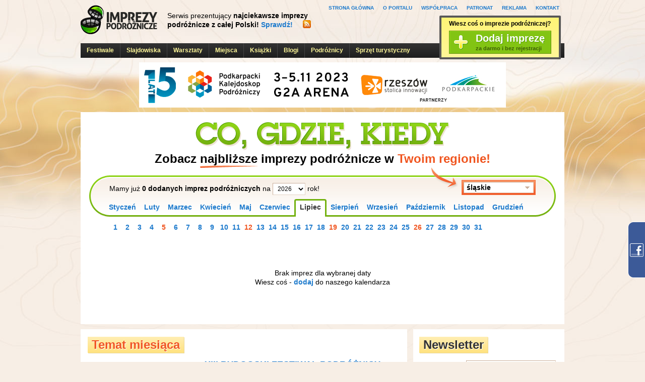

--- FILE ---
content_type: text/html; charset=UTF-8
request_url: http://imprezypodroznicze.pl/?city=%C5%9Bl%C4%85skie&page=&month=7&day=
body_size: 5593
content:
<!DOCTYPE html>
<html dir="ltr" lang="pl">
<head>
<title>ImprezyPodroznicze.pl</title>
<meta charset="utf-8" />
<meta name="keywords" content="Imprezy podrĂłĹźnicze, festiwale, festiwale podrĂłĹźnicze, slajdowiska, pokazy slajdĂłw, spotkania z podrĂłĹźnikami, premiery ksiÄĹźek, ksiÄĹźki podrĂłĹźnicze, ksiÄĹźki BezdroĹźa, przewodniki, imprezy RzeszĂłw, imprezy" />
<meta name="description" content="śląskie. NajwiÄksza baza imprez podrĂłĹźniczych w Polsce. Festiwale, slajdowiska, spotkania z podrĂłĹźnikami, premiery ksiÄĹźek podrĂłĹźniczych i wiele wiÄcej!" />
<meta name="viewport" content="width=device-width" />
<meta property="og:site_name" content="ImprezyPodroznicze.pl" />
<meta property="og:title" content="ImprezyPodroznicze.pl" />
<meta property="og:url" content="http://imprezypodroznicze.pl/index?city=%C5%9Bl%C4%85skie&amp;page=&amp;month=7&amp;day=" />
<meta property="og:image" content="http://imprezypodroznicze.pl//i/layout/logo.png" />
<meta property="og:type" content="website" />
<meta property="og:description" content="Największa baza imprez podróżniczych w Polsce. Festiwale, slajdowiska, spotkania z podróżnikami, premiery książek podróżniczych i wiele więcej!" />
<link href="http://imprezypodroznicze.pl/rss" rel="alternate" type="application/rss+xml" title="Nadchodzące imprezy podróżnicze" />
<link rel="shortcut icon" href="/i/layout/favicon.ico" type="image/x-icon" />
<link rel="stylesheet" type="text/css" media="all" href="/css/jcarousel.css" />
<link rel="stylesheet" type="text/css" media="all" href="/css/imprezy.css" />
<!--[if lte IE 7]>
<link rel="stylesheet" type="text/css" media="projection, screen" href="/css/ie7.css" />
<![endif]-->
<!--[if lt IE 9]>
<script src="/js/html5.js"></script>
<![endif]-->
</head>
<body>
<div id="fb-root"></div>
<script>(function(d, s, id) {
  var js, fjs = d.getElementsByTagName(s)[0];
  if (d.getElementById(id)) return;
  js = d.createElement(s); js.id = id;
  js.src = "//connect.facebook.net/pl_PL/all.js#xfbml=1";
  fjs.parentNode.insertBefore(js, fjs);
}(document, 'script', 'facebook-jssdk'));</script>
    <div id="page-wrapper">
        <header class="group">
            <h1><a href="/">ImprezyPodroznicze.pl</a></h1>
            <p class="webinfo">Serwis prezentujący <strong>najciekawsze imprezy podróżnicze z całej Polski! <a href="/#polecane">Sprawdź!</a></strong> <a href="/rss" class="rss">RSS</a></p>
            <nav>
                <ul>
                    <li><a href="/">Strona główna</a></li>
                    <li><a href="http://imprezypodroznicze.pl/o-portalu">O portalu</a></li>
                    <li><a href="http://imprezypodroznicze.pl/wspolpraca">Współpraca</a></li>
                    <li><a href="http://imprezypodroznicze.pl/patronat">Patronat</a></li>
                    <li><a href="http://imprezypodroznicze.pl/reklama">Reklama</a></li>
                    <li><a href="http://imprezypodroznicze.pl/kontakt">Kontakt</a></li>
                </ul>
            </nav>
            <div class="add-event">
                <strong>Wiesz coś o imprezie podróżniczej?</strong>
                <a class="btn-link" href="http://imprezypodroznicze.pl/dodaj-impreze">Dodaj imprezę <em>za darmo i bez rejestracji</em></a>
            </div>
        </header>
        <nav>
            <ul class="group">
                <li><a href="http://imprezypodroznicze.pl/festiwale">Festiwale</a></li>
                <li><a href="http://imprezypodroznicze.pl/slajdowiska">Slajdowiska</a></li>
                <li><a href="http://imprezypodroznicze.pl/warsztaty">Warsztaty</a></li>
                <li><a href="http://imprezypodroznicze.pl/miejsca">Miejsca</a></li>
                <li><a href="http://imprezypodroznicze.pl/ksiazki">Książki</a></li>
                <li><a href="http://imprezypodroznicze.pl/blogi">Blogi</a></li>
                <li><a href="http://imprezypodroznicze.pl/podroznicy">Podróżnicy</a></li>
                <li><a href="http://imprezypodroznicze.pl/sprzet-turystyczny">Sprzęt turystyczny</a></li>
            </ul>
        </nav>
<div style="width: 728px; margin: 0 auto;">
    <a href="https://kalejdoskoppodrozniczy.pl/"><img src="/upload/2023_10_01_PKP2023_baner.jpg" width="728" height="90" alt="" style="margin-bottom: 5px;" /></a>
</div>
                <div class="cal-wrapper">
  <header>
    <h1>Co, gdzie, kiedy</h1>
    <h2>Zobacz <span>najbliższe</span> imprezy podróżnicze w <strong>Twoim regionie!</strong></h2>
  </header>
  <div class="months-container">
    <div id="busy"></div>
    <form id="calendarForm" action="/" method="get"><fieldset>
      <input type="hidden" name="city" value="" />
      <input type="hidden" name="month" value="7" />
      <input type="hidden" name="day" value="0" />
    <h3>Mamy już <strong>0 dodanych imprez podróżniczych</strong>  na
		<select class="year" name="year">
			<option value="2011">2011</option>
			<option value="2012">2012</option>
			<option value="2013">2013</option>
			<option value="2014">2014</option>
			<option value="2015">2015</option>
			<option value="2016">2016</option>
			<option value="2017">2017</option>
			<option value="2018">2018</option>
			<option value="2019">2019</option>
			<option value="2020">2020</option>
			<option value="2021">2021</option>
			<option value="2022">2022</option>
			<option value="2023">2023</option>
			<option value="2024">2024</option>
			<option value="2025">2025</option>
			<option value="2026" selected="selected">2026</option>
		</select> rok!</h3>
    </fieldset></form>
    <div class="choose-place">
      <div class="arrow"></div>
      <p id="cityn">śląskie</p>
      <ul id="city">
        <li rel=""><a href="?city=&page=&month=7&day="><strong>cały kraj</strong></a></li>
        <li rel="dolnośląskie"><strong><a href="?city=dolno%C5%9Bl%C4%85skie&page=1&month=7&day=">dolnośląskie</a></strong></li>
        <li rel="kujawsko-pomorskie"><strong><a href="?city=kujawsko-pomorskie&page=1&month=7&day=">kujawsko-pomorskie</a></strong></li>
        <li rel="lubelskie"><strong><a href="?city=lubelskie&page=1&month=7&day=">lubelskie</a></strong></li>
        <li rel="lubuskie"><strong><a href="?city=lubuskie&page=1&month=7&day=">lubuskie</a></strong></li>
        <li rel="łódzkie"><strong><a href="?city=%C5%82%C3%B3dzkie&page=1&month=7&day=">łódzkie</a></strong></li>
        <li rel="małopolskie"><strong><a href="?city=ma%C5%82opolskie&page=1&month=7&day=">małopolskie</a></strong></li>
        <li rel="mazowieckie"><strong><a href="?city=mazowieckie&page=1&month=7&day=">mazowieckie</a></strong></li>
        <li rel="opolskie"><strong><a href="?city=opolskie&page=1&month=7&day=">opolskie</a></strong></li>
        <li rel="podkarpackie"><strong><a href="?city=podkarpackie&page=1&month=7&day=">podkarpackie</a></strong></li>
        <li rel="podlaskie"><strong><a href="?city=podlaskie&page=1&month=7&day=">podlaskie</a></strong></li>
        <li rel="pomorskie"><strong><a href="?city=pomorskie&page=1&month=7&day=">pomorskie</a></strong></li>
        <li rel="śląskie"><strong><a href="?city=%C5%9Bl%C4%85skie&page=1&month=7&day=">śląskie</a></strong></li>
        <li rel="świętokrzyskie"><strong><a href="?city=%C5%9Bwi%C4%99tokrzyskie&page=1&month=7&day=">świętokrzyskie</a></strong></li>
        <li rel="warmińsko-mazurskie"><strong><a href="?city=warmi%C5%84sko-mazurskie&page=1&month=7&day=">warmińsko-mazurskie</a></strong></li>
        <li rel="wielkopolskie"><strong><a href="?city=wielkopolskie&page=1&month=7&day=">wielkopolskie</a></strong></li>
        <li rel="zachodniopomorskie"><strong><a href="?city=zachodniopomorskie&page=1&month=7&day=">zachodniopomorskie</a></strong></li>
      </ul>
    </div>
    <ul id="month" class="months">
      <li><a href="?city=%C5%9Bl%C4%85skie&page=&month=1&day=">Styczeń</a></li>
      <li><a href="?city=%C5%9Bl%C4%85skie&page=&month=2&day=">Luty</a></li>
      <li><a href="?city=%C5%9Bl%C4%85skie&page=&month=3&day=">Marzec</a></li>
      <li><a href="?city=%C5%9Bl%C4%85skie&page=&month=4&day=">Kwiecień</a></li>
      <li><a href="?city=%C5%9Bl%C4%85skie&page=&month=5&day=">Maj</a></li>
      <li><a href="?city=%C5%9Bl%C4%85skie&page=&month=6&day=">Czerwiec</a></li>
      <li class="selected"><a href="?city=%C5%9Bl%C4%85skie&page=&month=7&day=">Lipiec</a></li>
      <li><a href="?city=%C5%9Bl%C4%85skie&page=&month=8&day=">Sierpień</a></li>
      <li><a href="?city=%C5%9Bl%C4%85skie&page=&month=9&day=">Wrzesień</a></li>
      <li><a href="?city=%C5%9Bl%C4%85skie&page=&month=10&day=">Październik</a></li>
      <li><a href="?city=%C5%9Bl%C4%85skie&page=&month=11&day=">Listopad</a></li>
      <li><a href="?city=%C5%9Bl%C4%85skie&page=&month=12&day=">Grudzień</a></li>
    </ul>
  </div>
<div id="days_update">
<ol id="days" class="days">
  <li><a href="?city=%C5%9Bl%C4%85skie&page=&month=7&day=1">1</a></li>
  <li><a href="?city=%C5%9Bl%C4%85skie&page=&month=7&day=2">2</a></li>
  <li><a href="?city=%C5%9Bl%C4%85skie&page=&month=7&day=3">3</a></li>
  <li><a href="?city=%C5%9Bl%C4%85skie&page=&month=7&day=4">4</a></li>
  <li class="sunday"><a href="?city=%C5%9Bl%C4%85skie&page=&month=7&day=5">5</a></li>
  <li><a href="?city=%C5%9Bl%C4%85skie&page=&month=7&day=6">6</a></li>
  <li><a href="?city=%C5%9Bl%C4%85skie&page=&month=7&day=7">7</a></li>
  <li><a href="?city=%C5%9Bl%C4%85skie&page=&month=7&day=8">8</a></li>
  <li><a href="?city=%C5%9Bl%C4%85skie&page=&month=7&day=9">9</a></li>
  <li><a href="?city=%C5%9Bl%C4%85skie&page=&month=7&day=10">10</a></li>
  <li><a href="?city=%C5%9Bl%C4%85skie&page=&month=7&day=11">11</a></li>
  <li class="sunday"><a href="?city=%C5%9Bl%C4%85skie&page=&month=7&day=12">12</a></li>
  <li><a href="?city=%C5%9Bl%C4%85skie&page=&month=7&day=13">13</a></li>
  <li><a href="?city=%C5%9Bl%C4%85skie&page=&month=7&day=14">14</a></li>
  <li><a href="?city=%C5%9Bl%C4%85skie&page=&month=7&day=15">15</a></li>
  <li><a href="?city=%C5%9Bl%C4%85skie&page=&month=7&day=16">16</a></li>
  <li><a href="?city=%C5%9Bl%C4%85skie&page=&month=7&day=17">17</a></li>
  <li><a href="?city=%C5%9Bl%C4%85skie&page=&month=7&day=18">18</a></li>
  <li class="sunday"><a href="?city=%C5%9Bl%C4%85skie&page=&month=7&day=19">19</a></li>
  <li><a href="?city=%C5%9Bl%C4%85skie&page=&month=7&day=20">20</a></li>
  <li><a href="?city=%C5%9Bl%C4%85skie&page=&month=7&day=21">21</a></li>
  <li><a href="?city=%C5%9Bl%C4%85skie&page=&month=7&day=22">22</a></li>
  <li><a href="?city=%C5%9Bl%C4%85skie&page=&month=7&day=23">23</a></li>
  <li><a href="?city=%C5%9Bl%C4%85skie&page=&month=7&day=24">24</a></li>
  <li><a href="?city=%C5%9Bl%C4%85skie&page=&month=7&day=25">25</a></li>
  <li class="sunday"><a href="?city=%C5%9Bl%C4%85skie&page=&month=7&day=26">26</a></li>
  <li><a href="?city=%C5%9Bl%C4%85skie&page=&month=7&day=27">27</a></li>
  <li><a href="?city=%C5%9Bl%C4%85skie&page=&month=7&day=28">28</a></li>
  <li><a href="?city=%C5%9Bl%C4%85skie&page=&month=7&day=29">29</a></li>
  <li><a href="?city=%C5%9Bl%C4%85skie&page=&month=7&day=30">30</a></li>
  <li><a href="?city=%C5%9Bl%C4%85skie&page=&month=7&day=31">31</a></li>
</ol>

<p class="no-events">
    Brak imprez dla wybranej daty<br />
    Wiesz coś - <a href="http://imprezypodroznicze.pl/dodaj-impreze">dodaj</a> do naszego kalendarza
</p>
</div>

</div>

<div class="group">
  <section class="content events-list">
    <h2><span id="temat-miesiaca">Temat miesiąca</span></h2>
    <article>
      <figure>
        <a href="http://imprezypodroznicze.pl/temat-miesiaca/xiii-bydgoski-festiwal-podroznicy">
          <img src="/i/events/6859.jpg" width="200" alt="XIII BYDGOSKI FESTIWAL PODRÓŻNICY" />
        </a>
      </figure>
      <h3><a href="http://imprezypodroznicze.pl/temat-miesiaca/xiii-bydgoski-festiwal-podroznicy">XIII BYDGOSKI FESTIWAL PODRÓŻNICY</a></h3>
      <p>Bydgoszcz i Festiwal Podróżnicy zapraszają na 13.edycję podróżniczego święta. Fabryka Lloyda w dniach 15 i 16 września. 16 prelekcji, warsztaty, konkursy, przyjacielska atmosfera.
Po szczegóły wpadajcie na facebooka. FESTIWALPODROZNICY tak samo na instagramie. Lub podroznicy.byd.pl</p>
    </article>
    <article class="last">
      <figure>
        <a href="http://imprezypodroznicze.pl/temat-miesiaca/15-podkarpacki-kalejdoskop-podrozniczy">
          <img src="/i/events/6860.jpg" width="200" alt="15. Podkarpacki Kalejdoskop Podróżniczy" />
        </a>
      </figure>
      <h3><a href="http://imprezypodroznicze.pl/temat-miesiaca/15-podkarpacki-kalejdoskop-podrozniczy">15. Podkarpacki Kalejdoskop Podróżniczy</a></h3>
      <p>
Jeden z największych i najstarszych festiwali kultury podróżniczej w Polsce po raz kolejny zawita do Rzeszowa. W tym roku miłośnicy podróżowania, marzyciele, odkrywcy i ludzie gór spotkają się w dniach 3-5 listopada na jubileuszowej 15. edycji Podkarpackiego Kalejdoskopu...</p>
    </article>

    <h2><span id="polecane">Polecane imprezy</span></h2>
  </section>
<aside class="sidebar">



<form class="sidebar-box newsletter" action="https://mailzone.pl/s/b2d72e05ac" method="post">
<h2><span>Newsletter</span></h2>
<label for="f-newsletter">Wpisz e-mail:</label>
<input type="email" name="email" id="f-newsletter" />
<p><br/><strong>Najświeższe info o najciekawszych imprezach - co 2 tygodnie w&nbsp;Twojej skrzynce.</strong></p>
<button type="submit">Dopisz się</button>
</form>

    

<div class="sidebar-box subnav">
<div class="widget">
<h2><span>Polecane Festiwale</span></h2><ul>    <li class="clearfix">
        <a class="link" href="http://imprezypodroznicze.pl/festiwale/xiii-bydgoski-festiwal-podroznicy">XIII BYDGOSKI FESTIWAL PODRÓŻNICY</a>
        <p>
        <a href="http://imprezypodroznicze.pl/festiwale/xiii-bydgoski-festiwal-podroznicy"><img src="/i/events/6859.jpg" alt="XIII BYDGOSKI FESTIWAL PODRÓŻNICY" width="100" /></a>
        Bydgoszcz i Festiwal Podróżnicy zapraszają na 13.edycję podróżniczego święta. Fabryka Lloyda w dniach 15 i 16 września. 16 prelekcji, warsztaty, konkursy, przyjacielska atmosfera.
Po szczegóły wpadajcie na facebooka. FESTIWALPODROZNICY tak samo na instagramie. Lub podroznicy.byd.pl        </p>
    </li>
    <li class="last clearfix">
        <a class="link" href="http://imprezypodroznicze.pl/festiwale/15-podkarpacki-kalejdoskop-podrozniczy">15. Podkarpacki Kalejdoskop Podróżniczy</a>
        <p>
        <a href="http://imprezypodroznicze.pl/festiwale/15-podkarpacki-kalejdoskop-podrozniczy"><img src="/i/events/6860.jpg" alt="15. Podkarpacki Kalejdoskop Podróżniczy" width="100" /></a>
        
Jeden z największych i najstarszych festiwali kultury podróżniczej w Polsce po raz kolejny zawita do Rzeszowa. W tym roku miłośnicy podróżowania, marzyciele, odkrywcy i ludzie gór spotkają się w dniach 3-5 listopada na jubileuszowej 15. edycji Podkarpackiego Kalejdoskopu...        </p>
    </li>
</ul>
</div>
</div>
<div class="sidebar-box subnav">
<div class="widget">
<h2><span>Polecane Slajdowiska</span></h2><ul>    <li class="last clearfix">
        <a class="link" href="http://imprezypodroznicze.pl/slajdowiska/ix-sezon-spotkan-podrozniczych-in-mundo">IX sezon Spotkań Podróżniczych IN MUNDO</a>
        <p>
        <a href="http://imprezypodroznicze.pl/slajdowiska/ix-sezon-spotkan-podrozniczych-in-mundo"><img src="/i/events/6793.jpg" alt="IX sezon Spotkań Podróżniczych IN MUNDO" width="100" /></a>
        Zapraszamy na IX sezon Spotkań Podróżniczych IN MUNDO.
Od 21 października 2021 r., w każdy czwartek, sala kinowa wypełni się pasjonatami gór wysokich i dalekich podróży. Najciekawsi globtroterzy, wspinacze, fotograficy, autorzy książek opowiedzą o swoich ostatnich dokonaniach. Na...        </p>
    </li>
</ul>
</div>
</div>




<div class="slide_likebox">
<div style="padding: 8px 5px 0pt 50px;">
<div style="background: #fff;">
<iframe src="http://www.facebook.com/plugins/likebox.php?href=http%3A%2F%2Fwww.facebook.com%2Fpages%2FImprezy-Podr%25C3%25B3%25C5%25BCnicze%2F109605499078375&colorscheme=light&show_faces=true&stream=false&header=false&height=360&width=192" scrolling="no" frameborder="0" style="border: none; overflow:hidden; width:190px; height:360px;"></iframe>
</div>
</div>
</div>

<div style="width: 300px; margin: 0 auto;">
    <a href="http://www.booking.com/country/pl.html?aid=807386" rel="nofollow, external"><img src="/upload/reklama/booking-com.jpg" width="300" alt="" style="margin-bottom: 5px;" /></a>
</div>
</aside></div>

<div class="fb-comments" data-href="http://imprezypodroznicze.pl" data-num-posts="5" data-width="960"></div>
        <footer>
            <div>
                <nav>
                    <ul>
                        <li><a href="/">Strona główna</a></li>
                        |&nbsp;&nbsp;&nbsp;&nbsp;&nbsp;&nbsp;
                        <li><a href="http://imprezypodroznicze.pl/o-portalu">O portalu</a></li>
                        <li><a href="http://imprezypodroznicze.pl/wspolpraca">Współpraca</a></li>
                        <li><a href="http://imprezypodroznicze.pl/patronat">Patronat</a></li>
                        <li><a href="http://imprezypodroznicze.pl/reklama">Reklama</a></li>
                        <li><a href="http://imprezypodroznicze.pl/kontakt">Kontakt</a></li>

                    </ul>
                </nav>
                <aside>
                    <a href="/user/login" class="link">Logowanie</a>
                    <a href="http://www.facebook.com/ImprezyPodroznicze" rel="external">Facebook</a>
                    <a href="http://twitter.com/#!/imprezypodroz" rel="external">Twitter</a>
                    <a href="http://m.imprezypodroznicze.pl/" class="link">Wersja mobilna</a>
                </aside>
            </div>
            <div class="partners">
            <p>Partnerzy<br/>serwisu:</p>
<a href="http://3zywioly.pl" rel="external">    <img src="/upload/partnerzy/1-3zywioly.jpg" alt="3 Żywioły" width="75" height="75" />
</a><a href="http://www.klubpodroznik.pl/" rel="external">    <img src="/upload/reklama/kp-black-med.jpg" alt="Klub Podróżnik Polska" width="75" height="75" />
</a><a href="http://4risk.net" rel="external">    <img src="/upload/4risk-net.jpg" alt="4Risk.net" width="75" height="75" />
</a><a href="http://crazycopter.pl/" rel="external">    <img src="/upload/partnerzy/fb3.jpg" alt="CrazyCopter.pl" width="75" height="75" />
</a><a href="http://lowcylotow.pl/" rel="external">    <img src="/upload/partnerzy/lowcy-ip.jpg" alt="LowcyLotow.pl" width="75" height="75" />
</a>            </div>
            <small>Copyright &copy; <b>ImprezyPodroznicze.pl</b> 2009-2026</small>
        </footer>
    </div>
<script src="/js/swfobject.js"></script>
<script src="//ajax.googleapis.com/ajax/libs/jquery/1.7.1/jquery.min.js"></script>
<script src="/js/jquery.jcarousel.js"></script>
<script src="/js/default.js"></script>
<script>
$(document).ready(function(){
    carousel(0);
});
</script><script type="text/javascript">
  var _gaq = _gaq || [];
  _gaq.push(['_setAccount', 'UA-16302696-1']);
  _gaq.push(['_setDomainName', '.imprezypodroznicze.pl']);
  _gaq.push(['_trackPageview']);
  (function() {
    var ga = document.createElement('script'); ga.type = 'text/javascript'; ga.async = true;
    ga.src = ('https:' == document.location.protocol ? 'https://ssl' : 'http://www') + '.google-analytics.com/ga.js';
    var s = document.getElementsByTagName('script')[0]; s.parentNode.insertBefore(ga, s);
  })();
</script>

</body>
</html>